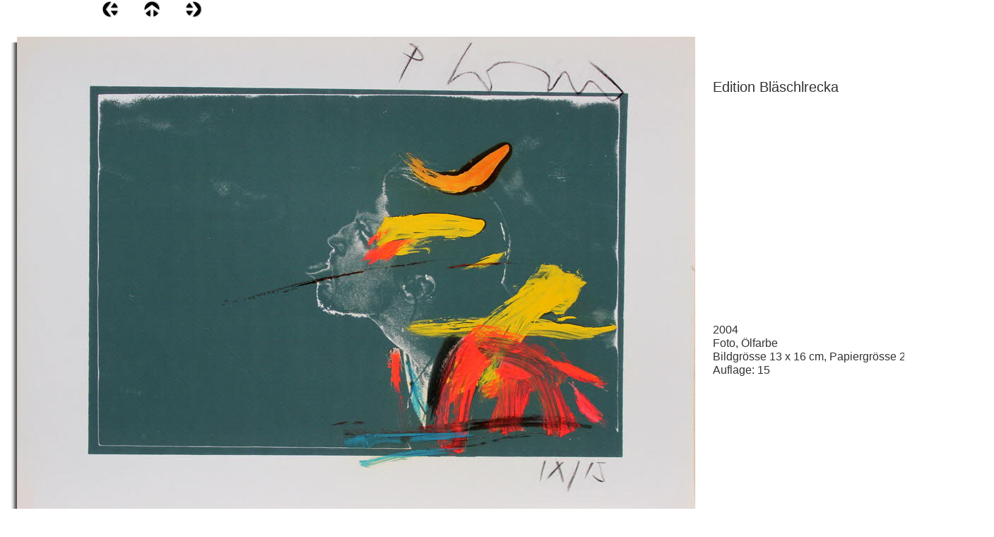

--- FILE ---
content_type: text/html
request_url: http://www.peterkwittmann.de/Grafik/Grafik_1/grafik_1_1.html
body_size: 6103
content:

<!DOCTYPE HTML PUBLIC "-//W3C//DTD HTML 4.01 Transitional//EN">
<html>
<head>
<title>Grafik_1</title>
<meta http-equiv="Content-Type" content="text/html; charset=ISO-8859-15">
<meta name="Generator" content="NetObjects Fusion 12 (http://NetObjects.com)">
<link rel="stylesheet" type="text/css" href="../../fusion.css">
<link rel="stylesheet" type="text/css" href="../../style.css">
<link rel="stylesheet" type="text/css" href="../../site.css">
</head>
<body style="margin: 0px;">
  <table border="0" cellspacing="0" cellpadding="0" width="1407">
    <tr valign="top" align="left">
      <td width="144" height="1"><img src="../../clearpixel.gif" width="144" height="1" border="0" alt=""></td>
      <td></td>
      <td width="35"><img src="../../clearpixel.gif" width="35" height="1" border="0" alt=""></td>
      <td></td>
      <td width="35"><img src="../../clearpixel.gif" width="35" height="1" border="0" alt=""></td>
      <td></td>
      <td width="1121"><img src="../../clearpixel.gif" width="1121" height="1" border="0" alt=""></td>
    </tr>
    <tr valign="top" align="left">
      <td height="24"></td>
      <td width="24"><a href="../../Grafik/Grafik_1/grafik_1_0.html"><img id="Bild107" height="24" width="24" src="../../NavLeft.gif" border="0"></a></td>
      <td></td>
      <td width="24"><a target="_self" href="javascript:window.close()"><img id="Bild108" height="24" width="24" src="../../NavUp.gif" border="0"></a></td>
      <td></td>
      <td width="24"><a href="../../Grafik/Grafik_1/grafik_1_2.html"><img id="Bild109" height="24" width="24" src="../../NavRight.gif" border="0"></a></td>
      <td></td>
    </tr>
    <tr valign="top" align="left">
      <td colspan="7" height="3"></td>
    </tr>
    <tr valign="top" align="left">
      <td height="727" colspan="7" width="1407">
        <table id="Table2" border="0" cellspacing="3" cellpadding="1">
          <tr>
            <td rowspan="2" valign="top" width="1000">
              <table width="1000" border="0" cellspacing="0" cellpadding="0" align="left">
                <tr>
                  <td>
                    <table id="Table3" border="0" cellspacing="0" cellpadding="0">
                      <tr>
                        <td width="20" style="background-image: url('../../top_left_corner.gif');">
                          <p style="margin-bottom: 0px;"><img id="Picture4" height="20" width="20" src="../../spacer.gif" vspace="0" hspace="0" align="bottom" border="0"></p>
                        </td>
                        <td width="960" style="background-image: url('../../top_background.gif');">
                          <p style="margin-bottom: 0px;"><img id="Picture7" height="1" width="1" src="../../spacer.gif" vspace="0" hspace="0" align="bottom" border="0"></p>
                        </td>
                        <td width="20" style="background-image: url('../../top_right_corner.gif');">
                          <p style="margin-bottom: 0px;"><img id="Picture10" height="20" width="20" src="../../spacer.gif" vspace="0" hspace="0" align="bottom" border="0"></p>
                        </td>
                      </tr>
                      <tr>
                        <td valign="top" style="background-image: url('../../left_background.gif');">
                          <p style="margin-bottom: 0px;"><img id="Bild110" height="8" width="8" src="../../clearpixel1.gif" vspace="0" hspace="0" align="bottom" border="0"></p>
                        </td>
                        <td>
                          <p style="margin-bottom: 0px;"><img id="Datenfeld117" height="680" width="960" src="../../db_Edition-Blaschlrecka2.jpg" vspace="0" hspace="0" align="bottom" border="0" alt="Edition Bläschlrecka" title="Edition Bläschlrecka"></p>
                        </td>
                        <td valign="top" style="background-image: url('../../right_background.gif');">
                          <p style="margin-bottom: 0px;"><img id="Picture13" height="20" width="20" src="../../right_top_rightside.gif" vspace="0" hspace="0" align="bottom" border="0"></p>
                        </td>
                      </tr>
                      <tr>
                        <td>
                          <p style="margin-bottom: 0px;"><img id="Picture20" height="20" width="20" src="../../bottom_left_corner.gif" vspace="0" hspace="0" align="bottom" border="0"></p>
                        </td>
                        <td align="right" style="background-image: url('../../bottom_background.gif');">
                          <p style="text-align: right; margin-bottom: 0px;"><img id="Picture23" height="20" width="20" src="../../left_bottom_bottomleft.gif" vspace="0" hspace="0" align="bottom" border="0"></p>
                        </td>
                        <td>
                          <p style="margin-bottom: 0px;"><img id="Picture26" height="20" width="20" src="../../bottom_left_corner-09.gif" vspace="0" hspace="0" align="bottom" border="0"></p>
                        </td>
                      </tr>
                    </table>
                  </td>
                </tr>
              </table>
              <p style="margin-bottom: 0px;">&nbsp;</p>
            </td>
            <td width="394" style="font-family: Verdana,Tahoma,Arial,Helvetica,Sans-serif; font-size: 20px; color: rgb(51,51,51);">
              <p style="font-family: Verdana,Tahoma,Arial,Helvetica,Sans-serif; font-size: 20px; color: rgb(51,51,51); margin-bottom: 0px;">Edition Bläschlrecka</p>
            </td>
          </tr>
          <tr>
            <td style="font-family: Verdana,Tahoma,Arial,Helvetica,Sans-serif; font-size: 16px; color: rgb(51,51,51);">
              <p style="font-family: Verdana,Tahoma,Arial,Helvetica,Sans-serif; font-size: 16px; color: rgb(51,51,51); margin-bottom: 0px;">2004<br>Foto, Ölfarbe<br>Bildgrösse 13 x 16 cm, Papiergrösse 21 x 30 cm<br>Auflage: 15</p>
            </td>
          </tr>
        </table>
      </td>
    </tr>
  </table>
</body>
</html>
 

--- FILE ---
content_type: text/css
request_url: http://www.peterkwittmann.de/style.css
body_size: 14143
content:
.nof_formsHandler_label {  
  display: block;
  white-space: nowrap;
  text-align: right;
  padding-left: 5px;
  cursor: pointer
}
.nof_formsHandler_input_button {
  margin-right: 5px
}
.nof_formsHandler_input_reset {
  margin-right: 5px
}
.nof_formsHandler_input_submit { 
  margin-right: 5px
}
.nof_formsHandler_errorText {  
  color: rgb(255,0,0)
}
.nof_formsHandler_successText {  
  font-weight: bold;
  width: 100%;
  display: block;
  text-align: center;
  background-color: rgb(255,204,0);
  padding: 3px
}
.nof_formsHandler_text { 
  font-family: Arial;
  font-size: 13px
}
.nof_formsHandler_link { 
  color: rgb(31,75,140);
  font-size: 13px;
  font-weight: bold;
  text-decoration: none
}
.nof_formsHandler_header { 
  background-color: rgb(173,199,238);
  border: 2px solid rgb(127,186,243);
  padding: 5px
}
.nof_formsHandler_footer { 
  background-color: rgb(173,199,238);
  border: 2px solid rgb(127,186,243);
  padding: 2px
}
.nof_formsHandler_contentCell {
  padding: 2px
}
.nof_formsHandler_columnHeadingRow { 
  background-color: rgb(211,208,208);
  padding: 3px;
  font-weight: bold
}
.nof_formsHandler_textarea { 
   font-size: 13px;
  font-family: Arial
}
.nof_formsHandler_heading {  
  font-weight: bold;
  color: rgb(58,58,85);
  font-size: 14px
}
.nof_formsHandler_content {  
  background-color: rgb(237,237,237);
  padding: 2px;
  border-left: 2px solid rgb(127,186,243);
  border-right: 2px solid rgb(127,186,243)
}

/* Email Page */
.nof_emailPage_label {  
  display: block;
  white-space: nowrap;
  text-align: right;
  padding-left: 5px;
  cursor: pointer
}
.nof_emailPage_input_button {
  margin-right: 5px
}
.nof_emailPage_input_reset {
  margin-right: 5px
}
.nof_emailPage_input_submit { 
  margin-right: 5px
}
.nof_emailPage_errorText {  
  color: rgb(255,0,0)
}
.nof_emailPage_text { 
  font-family: Arial;
  font-size: 13px
}
.nof_emailPage_link { 
  color: rgb(31,75,140);
  font-size: 13px;
  font-weight: bold;
  text-decoration: none
}
.nof_emailPage_header { 
  background-color: rgb(173,199,238);
  border: 2px solid rgb(127,186,243);
  padding: 5px
}
.nof_emailPage_footer { 
  background-color: rgb(173,199,238);
  border: 2px solid rgb(127,186,243);
  padding: 2px
}
.nof_emailPage_contentCell {
  padding: 2px
}
.nof_emailPage_columnHeadingRow { 
  background-color: rgb(211,208,208);
  padding: 3px;
  font-weight: bold
}
.nof_emailPage_textarea { 
   font-size: 13px;
  font-family: Arial
}
.nof_emailPage_heading {  
  font-weight: bold;
  color: rgb(58,58,85);
  font-size: 14px
}
.nof_emailPage_content {  
  background-color: rgb(237,237,237);
  padding: 2px;
  border-left: 2px solid rgb(127,186,243);
  border-right: 2px solid rgb(127,186,243)
}

/* Secure Site */
.nof_secureSite_label {  
  display: block;
  white-space: nowrap;
  text-align: right;
  padding-left: 5px;
  cursor: pointer
}
.nof_secureSite_input_button {
  margin-right: 5px
}
.nof_secureSite_input_reset {
  margin-right: 5px
}
.nof_secureSite_input_submit { 
  margin-right: 5px
}
.nof_secureSite_errorText {  
  color: rgb(255,0,0)
}
.nof_secureSite_successText {  
  font-weight: bold;
  width: 100%;
  display: block;
  text-align: center;
  background-color: rgb(255,204,0);
  padding: 3px
}
.nof_secureSite_text { 
  font-family: Arial;
  font-size: 13px
}
.nof_secureSite_link { 
  color: rgb(31,75,140);
  font-size: 13px;
  font-weight: bold;
  text-decoration: none
}
.nof_secureSite_header { 
  background-color: rgb(173,199,238);
  border: 2px solid rgb(127,186,243);
  padding: 5px
}
.nof_secureSite_footer { 
  background-color: rgb(173,199,238);
  border: 2px solid rgb(127,186,243);
  padding: 2px
}
.nof_secureSite_contentCell {
  padding: 2px
}
.nof_secureSite_columnHeadingRow { 
  background-color: rgb(211,208,208);
  padding: 3px;
  font-weight: bold
}
.nof_secureSite_heading {  
  font-weight: bold;
  color: rgb(58,58,85);
  font-size: 14px
}
.nof_secureSite_content {  
  background-color: rgb(237,237,237);
  padding: 2px;
  border-left: 2px solid rgb(127,186,243);
  border-right: 2px solid rgb(127,186,243)
}

/* New */
.nof_news_label {  
  display: block;
  white-space: nowrap;
  text-align: right;
  padding-left: 5px;
  cursor: pointer
}
.nof_news_input_button {
  margin-right: 5px
}
.nof_news_input_reset {
  margin-right: 5px
}
.nof_news_input_submit { 
  margin-right: 5px
}
.nof_news_errorText {  
  color: rgb(255,0,0)
}
.nof_news_text { 
  font-family: Arial;
  font-size: 13px
}
.nof_news_link { 
  color: rgb(31,75,140);
  font-size: 13px;
  font-weight: bold;
  text-decoration: none
}
.nof_news_header { 
  background-color: rgb(173,199,238);
  border: 2px solid rgb(127,186,243);
  padding: 5px
}
.nof_news_footer { 
  background-color: rgb(173,199,238);
  border: 2px solid rgb(127,186,243);
  padding: 2px
}
.nof_news_contentCell {
  padding: 2px
}
.nof_news_columnHeadingRow { 
  background-color: rgb(211,208,208);
  padding: 3px;
  font-weight: bold
}
.nof_news_textarea { 
   font-size: 13px;
  font-family: Arial
}
.nof_news_heading {  
  font-weight: bold;
  color: rgb(58,58,85);
  font-size: 14px
}
.nof_news_content {  
  background-color: rgb(237,237,237);
  padding: 2px;
  border-left: 2px solid rgb(127,186,243);
  border-right: 2px solid rgb(127,186,243)
}
.nof_news_author { 
  font-style: italic
}
.nof_news_date { 
  font-weight: bold;
  color: rgb(153,153,153)
}
.nof_news_title {
  font-size: 16px;
  font-weight: bold;
  margin: 0px
}
.nof_news_message {
  margin: 0px
}
.nof_news_maxPicSize {
  font-size: 10px;
  padding-left: 5px;
  white-space: nowrap
}

/* FAQ */
.nof_faq_label {  
  display: block;
  white-space: nowrap;
  text-align: right;
  padding-left: 5px;
  cursor: pointer
}
.nof_faq_input_button {
  margin-right: 5px
}
.nof_faq_input_reset {
  margin-right: 5px
}
.nof_faq_input_submit { 
  margin-right: 5px
}
.nof_faq_select {
  margin-right: 5px
}
.nof_faq_text { 
  font-family: Arial;
  font-size: 13px
}
.nof_faq_link { 
  color: rgb(31,75,140);
  font-size: 13px;
  font-weight: bold;
  text-decoration: none
}
.nof_faq_header { 
  background-color: rgb(173,199,238);
  border: 2px solid rgb(127,186,243);
  padding: 5px
}
.nof_faq_footer { 
  background-color: rgb(173,199,238);
  border: 2px solid rgb(127,186,243);
  padding: 2px
}
.nof_faq_contentCell {
  padding: 2px
}
.nof_faq_columnHeadingRow { 
  background-color: rgb(211,208,208);
  padding: 3px;
  font-weight: bold
}
.nof_faq_textarea { 
   font-size: 13px;
  font-family: Arial
}
.nof_faq_heading {  
  font-weight: bold;
  color: rgb(58,58,85);
  font-size: 14px
}
.nof_faq_content {  
  background-color: rgb(237,237,237);
  padding: 2px;
  border-left: 2px solid rgb(127,186,243);
  border-right: 2px solid rgb(127,186,243)
}
.nof_faq_categoryBlock {
  padding-top: 5px;
  padding-bottom: 5px
}
.nof_faq_category {
  font-size: 14px
}
.nof_faq_question {
  font-size: 16px;
  font-weight: bold
}

/* Guestbook */
.nof_guestbook_label {  
  display: block;
  white-space: nowrap;
  text-align: right;
  padding-left: 5px;
  cursor: pointer
}
.nof_guestbook_input_button {
  margin-right: 5px
}
.nof_guestbook_input_reset {
  margin-right: 5px
}
.nof_guestbook_input_submit { 
  margin-right: 5px
}
.nof_guestbook_select {
  margin-right: 5px
}
.nof_guestbook_text { 
  font-family: Arial;
  font-size: 13px
}
.nof_guestbook_link { 
  color: rgb(31,75,140);
  font-size: 13px;
  font-weight: bold;
  text-decoration: none
}
.nof_guestbook_header { 
  background-color: rgb(173,199,238);
  border: 2px solid rgb(127,186,243);
  padding: 5px
}
.nof_guestbook_footer { 
  background-color: rgb(173,199,238);
  border: 2px solid rgb(127,186,243);
  padding: 2px
}
.nof_guestbook_contentCell {
  padding: 2px
}
.nof_guestbook_columnHeadingRow { 
  background-color: rgb(211,208,208);
  padding: 3px;
  font-weight: bold
}
.nof_guestbook_textarea { 
   font-size: 13px;
  font-family: Arial
}
.nof_guestbook_heading {  
  font-weight: bold;
  color: rgb(58,58,85);
  font-size: 14px
}
.nof_guestbook_content {  
  background-color: rgb(237,237,237);
  padding: 2px;
  border-left: 2px solid rgb(127,186,243);
  border-right: 2px solid rgb(127,186,243)
}
.nof_guestbook_required {
  color: rgb(255,0,0)
}
.nof_guestbook_textLabel {
  font-weight: bold
}
.nof_guestbook_formInstructions {
  font-size: 10px
}

/* Testimonials */
.nof_testimonials_label {  
  display: block;
  white-space: nowrap;
  text-align: right;
  padding-left: 5px;
  cursor: pointer
}
.nof_testimonials_input_button {
  margin-right: 5px
}
.nof_testimonials_input_reset {
  margin-right: 5px
}
.nof_testimonials_input_submit { 
  margin-right: 5px
}
.nof_testimonials_text { 
  font-family: Arial;
  font-size: 13px
}
.nof_testimonials_link { 
  color: rgb(31,75,140);
  font-size: 13px;
  font-weight: bold;
  text-decoration: none
}
.nof_testimonials_header { 
  background-color: rgb(173,199,238);
  border: 2px solid rgb(127,186,243);
  padding: 5px
}
.nof_testimonials_footer { 
  background-color: rgb(173,199,238);
  border: 2px solid rgb(127,186,243);
  padding: 2px
}
.nof_testimonials_contentCell {
  padding: 2px
}
.nof_testimonials_columnHeadingRow { 
  background-color: rgb(211,208,208);
  padding: 3px;
  font-weight: bold
}
.nof_testimonials_textarea { 
   font-size: 13px;
  font-family: Arial
}
.nof_testimonials_heading {  
  font-weight: bold;
  color: rgb(58,58,85);
  font-size: 14px
}
.nof_testimonials_content {  
  background-color: rgb(237,237,237);
  padding: 2px;
  border-left: 2px solid rgb(127,186,243);
  border-right: 2px solid rgb(127,186,243)
}
.nof_testimonials_maxPicSize {
  font-size : 10px;
  padding-left : 5px;
  white-space : nowrap
}
.nof_testimonials_author {
  white-space : nowrap;
  font-style : italic;
  margin-right : 5px
}
.nof_testimonials_testimonial {
  font-weight : bold;
  font-size : 16px;
  margin : 0px
}
.nof_testimonials_date {
  font-weight : bold;
  color : rgb(153,153,153)
}
.nof_testimonials_description {
  margin : 0px
}
.nof_testimonials_required {
  color : rgb(255,0,0)
}
.nof_testimonials_successText {  
  font-weight: bold;
  width: 100%;
  display: block;
  text-align: center;
  background-color: rgb(255,204,0);
  padding: 3px
}

.nof_EmptyStyleBanners1-Default {
font-family:verdana; font-size:29px; font-weight:700; font-style:normal; color:#000000 
}

.nof_EmptyStyleNavbar4-Regular {
font-family:verdana; font-size:13px; font-weight:700; font-style:normal; color:#5e5d5c 
}

.nof_EmptyStyleNavbar5-Rollover {
font-family:verdana; font-size:13px; font-weight:700; font-style:normal; color:#186ed1 
}

.nof_EmptyStyleNavbar6-Highlighted {
font-family:verdana; font-size:13px; font-weight:700; font-style:normal; color:#535251 
}

.nof_EmptyStyleNavbar7-HighlightedRollover {
font-family:verdana; font-size:13px; font-weight:700; font-style:normal; color:#186ed1 
}

.nof_EmptyStyleNavbar9-Regular {
font-family:verdana; font-size:13px; font-weight:700; font-style:normal; color:#5e5d5c 
}

.nof_EmptyStyleNavbar10-Rollover {
font-family:verdana; font-size:13px; font-weight:700; font-style:normal; color:#186ed1 
}

.nof_EmptyStyleNavbar11-Highlighted {
font-family:verdana; font-size:13px; font-weight:700; font-style:normal; color:#535251 
}

.nof_EmptyStyleNavbar12-HighlightedRollover {
font-family:verdana; font-size:13px; font-weight:700; font-style:normal; color:#186ed1 
}

.nof_EmptyStyleBanners25-Banner1 {
font-family:MS Sans Serif ; font-size:14px; font-weight:400; font-style:normal; color:#000000; background-color:#ffffff; width:600px; height:50px; text-align:center 
}

.nof_EmptyStyleNavbar31-Regular {
font-family:MS Sans Serif ; font-size:14px; font-weight:400; font-style:normal; color:#000000; background-color:#ffffff; width:130px; height:24px; text-align:center 
}

.nof_EmptyStyleNavbar31-Rollover {
font-family:MS Sans Serif ; font-size:14px; font-weight:400; font-style:normal; color:#000000; background-color:#ffffff; width:130px; height:24px; text-align:center 
}

.nof_EmptyStyleNavbar31-Highlighted {
font-family:MS Sans Serif ; font-size:14px; font-weight:400; font-style:normal; color:#000000; background-color:#ffffff; width:130px; height:24px; text-align:center 
}

.nof_EmptyStyleNavbar31-HighlightedRollover {
font-family:MS Sans Serif ; font-size:14px; font-weight:400; font-style:normal; color:#000000; background-color:#ffffff; width:130px; height:24px; text-align:center 
}


P {
	font-family: Verdana,                   Tahoma,                   Arial,                   Helvetica,                   Sans-serif;
 	font-weight: normal;
 	font-style: normal;
 	background-color: rgb(255,255,255);
 	border-left-style: none;
 	border-top-style: none;
 	border-right-style: none;
 	border-bottom-style: none
}

BODY {
	font-family: Verdana,                 Tahoma,                 Arial,                 Helvetica,                 Sans-serif;
 	color: rgb(51,51,51);
 	font-weight: normal;
 	font-style: normal
}

H1 {
	font-family: Verdana,                Tahoma,                Arial,                Helvetica,                Sans-serif;
 	font-size: 20px;
 	color: rgb(51,51,51)
}

H2 {
	font-family: Verdana,               Tahoma,               Arial,               Helvetica,               Sans-serif;
 	font-size: 16px;
 	color: rgb(51,51,51)
}

A {
	font-family: Verdana,    Tahoma,    Arial,    Helvetica,    Sans-serif;
 	color: rgb(51,51,51);
	font-weight : normal;
	font-style : normal
}

A:active {
	font-family: Verdana,       Tahoma,       Arial,       Helvetica,       Sans-serif;
 	color: rgb(128,0,128)
}

.TextObject {
	font-family: Verdana,            Tahoma,            Arial,            Helvetica,            Sans-serif;
 	color: rgb(51,51,51)
}

.TextNavBar {
	font-family: Verdana,         Tahoma,         Arial,         Helvetica,         Sans-serif;
 	color: rgb(51,51,51);
	font-size : 16px;
	font-weight : bold
}

PRE {
	font-family: Verdana,          Tahoma,          Arial,          Helvetica,          Sans-serif
}

--- FILE ---
content_type: text/css
request_url: http://www.peterkwittmann.de/site.css
body_size: 980
content:
/* CSS-Definitionsdatei, die Site-übergreifende Stylesheets enthält */

.Text_Garten {
	font-family: Verdana, Tahoma, Arial, Helvetica, Sans-serif;
 	font-size: 9pt;
 	color: rgb(51,51,51);
 	line-height: 12pt;
 	margin-top: 3pt;
 	margin-bottom: 3pt
}

.Home {
	font-family: Verdana, Tahoma, Arial, Helvetica, Sans-serif;
 	font-size: 24px
}

.ausstellungen {
	font-family: Verdana, Tahoma, Arial, Helvetica, Sans-serif;
 	font-size: 10pt;
 	color: rgb(51,51,51);
 	text-indent: 0pt;
 	margin-left: 50pt
}

.ausstellung {
	font-family: Verdana,  Tahoma,  Arial,  Helvetica,  Sans-serif;
 	font-size: 10pt;
 	line-height: 12pt;
 	list-style-type: none;
 	list-style-image: none;
 	margin-top: 0pt;
 	margin-bottom: 0pt
}